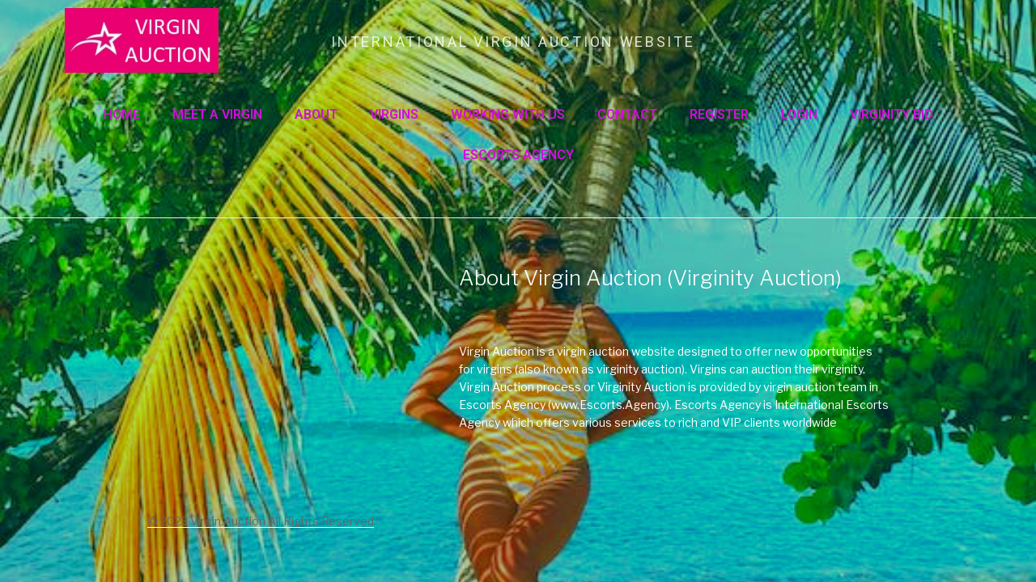

--- FILE ---
content_type: text/css
request_url: https://virgin.auction/wp-content/uploads/elementor/css/post-54.css?ver=1682106148
body_size: 554
content:
.elementor-54 .elementor-element.elementor-element-ce4011a .boostify-site-logo-header{text-align:left;}.elementor-54 .elementor-element.elementor-element-b783be4{text-align:center;top:32.931px;}.elementor-54 .elementor-element.elementor-element-b783be4 .elementor-heading-title{color:rgba(255, 255, 255, 0.82);font-size:18px;font-weight:400;font-style:normal;}body:not(.rtl) .elementor-54 .elementor-element.elementor-element-b783be4{left:-6px;}body.rtl .elementor-54 .elementor-element.elementor-element-b783be4{right:-6px;}.elementor-54 .elementor-element.elementor-element-790a147 .boostify-menu{justify-content:center;}.elementor-54 .elementor-element.elementor-element-790a147 .boostify-menu .sub-menu li:not( :last-child ){border-style:double;border-color:#DD8015;}.elementor-54 .elementor-element.elementor-element-790a147 .logo-sidebar{text-align:left;}.elementor-54 .elementor-element.elementor-element-790a147 .boostify-menu-toggle{text-align:right;color:#000;}.elementor-54 .elementor-element.elementor-element-790a147 .boostify-menu > li > a{padding:0px 20px 0px 20px;color:#D30EDE;}.elementor-54 .elementor-element.elementor-element-790a147 .boostify--hover-overline .boostify-menu>li:hover>a:before{width:calc( 100% - 20px - 20px );}.elementor-54 .elementor-element.elementor-element-790a147 .boostify--hover-underline .boostify-menu>li:hover>a:before{width:calc( 100% - 20px - 20px );}.elementor-54 .elementor-element.elementor-element-790a147 .boostify--hover-overline .boostify-menu>licurrent-menu-item>a:before{width:calc( 100% - 20px - 20px );}.elementor-54 .elementor-element.elementor-element-790a147 .boostify--hover-underline .boostify-menu>licurrent-menu-item>a:before{width:calc( 100% - 20px - 20px );}.elementor-54 .elementor-element.elementor-element-790a147 .boostify-menu > li:hover > a{color:#CE226D;}.elementor-54 .elementor-element.elementor-element-790a147 .boostify--hover-underline .boostify-menu > li:hover > a:before{background-color:#CE226D;}.elementor-54 .elementor-element.elementor-element-790a147 .boostify--hover-overline .boostify-menu li a:before{background-color:#CE226D;}.elementor-54 .elementor-element.elementor-element-790a147 .boostify-menu li.current-menu-item a{color:#CE226D;}.elementor-54 .elementor-element.elementor-element-790a147 .boostify--hover-underline .boostify-menu > li.current-menu-item > a:before{background-color:#CE226D;}.elementor-54 .elementor-element.elementor-element-790a147 .boostify--hover-overline .boostify-menu li a.current-menu-item > a:before{background-color:#CE226D;}.elementor-54 .elementor-element.elementor-element-790a147 .boostify--hover-background .boostify-menu > li:hover{background-color:rgba(181, 54, 54, 0.2784313725490196);}.elementor-54 .elementor-element.elementor-element-790a147 .boostify-menu .sub-menu a{padding:15px 20px 15px 20px;}.elementor-54 .elementor-element.elementor-element-790a147 .boostify-menu .menu-item-has-children .sub-menu a{color:#000;}.elementor-54 .elementor-element.elementor-element-790a147 .boostify-menu li .sub-menu > li:hover > a{color:#aa3166;}.elementor-54 .elementor-element.elementor-element-790a147 .boostify--hover-underline .boostify-menu li .sub-menu > li:hover > a:after{background-color:#aa3166;}.elementor-54 .elementor-element.elementor-element-790a147 .boostify-menu .sub-menu li.current-menu-item a{color:#aa3166;}.elementor-54 .elementor-element.elementor-element-790a147 .boostify--hover-background .boostify-menu .sub-menu > li:hover{background-color:#eee;}.elementor-54 .elementor-element.elementor-element-790a147 .boostify-menu .sub-menu{border-top-color:#d1346f;}.elementor-54 .elementor-element.elementor-element-790a147 .boostify-menu-sidebar .boostify-dropdown-menu a{color:#000;}.elementor-54 .elementor-element.elementor-element-790a147 .boostify-menu-toggle:hover{color:#000;}.elementor-54 .elementor-element.elementor-element-790a147 .boostify-menu-sidebar .boostify-dropdown-menu li:hover > a{color:#d1346f;}@media(max-width:1024px){body:not(.rtl) .elementor-54 .elementor-element.elementor-element-b783be4{left:-5px;}body.rtl .elementor-54 .elementor-element.elementor-element-b783be4{right:-5px;}.elementor-54 .elementor-element.elementor-element-b783be4{top:68px;}}@media(max-width:767px){body:not(.rtl) .elementor-54 .elementor-element.elementor-element-b783be4{left:-14px;}body.rtl .elementor-54 .elementor-element.elementor-element-b783be4{right:-14px;}.elementor-54 .elementor-element.elementor-element-b783be4{top:120px;}}